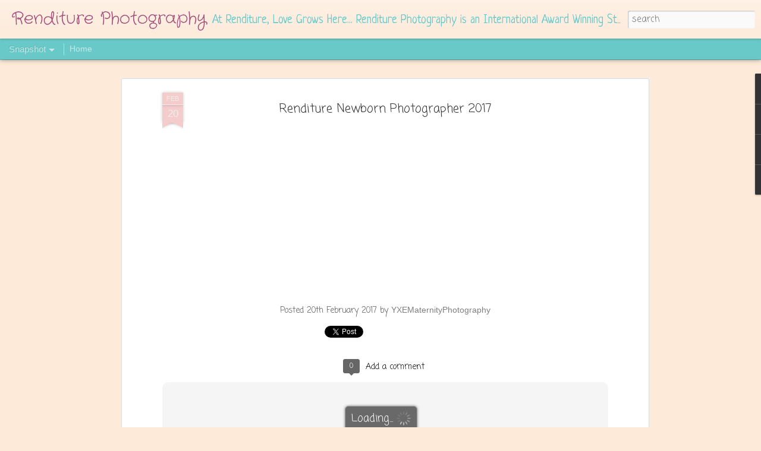

--- FILE ---
content_type: text/javascript; charset=UTF-8
request_url: http://blog.renditure.ca/?v=0&action=initial&widgetId=Label1&responseType=js&xssi_token=AOuZoY66IDAGXQ3L3JLe-IDIbB6A0TdjFg%3A1768614682237
body_size: 821
content:
try {
_WidgetManager._HandleControllerResult('Label1', 'initial',{'title': 'Labels', 'display': 'list', 'showFreqNumbers': false, 'labels': [{'name': '1st year photos', 'count': 1, 'cssSize': 1, 'url': 'http://blog.renditure.ca/search/label/1st%20year%20photos'}, {'name': 'Aurora Borealis', 'count': 1, 'cssSize': 1, 'url': 'http://blog.renditure.ca/search/label/Aurora%20Borealis'}, {'name': 'Baby', 'count': 6, 'cssSize': 3, 'url': 'http://blog.renditure.ca/search/label/Baby'}, {'name': 'Cake Smash', 'count': 1, 'cssSize': 1, 'url': 'http://blog.renditure.ca/search/label/Cake%20Smash'}, {'name': 'Cake Smash \x26amp; Splash', 'count': 1, 'cssSize': 1, 'url': 'http://blog.renditure.ca/search/label/Cake%20Smash%20%26%20Splash'}, {'name': 'Cap \x26amp; Gown', 'count': 1, 'cssSize': 1, 'url': 'http://blog.renditure.ca/search/label/Cap%20%26%20Gown'}, {'name': 'Child', 'count': 6, 'cssSize': 3, 'url': 'http://blog.renditure.ca/search/label/Child'}, {'name': 'Child Photographer', 'count': 19, 'cssSize': 4, 'url': 'http://blog.renditure.ca/search/label/Child%20Photographer'}, {'name': 'Christmas Cards', 'count': 1, 'cssSize': 1, 'url': 'http://blog.renditure.ca/search/label/Christmas%20Cards'}, {'name': 'Christmas photos', 'count': 2, 'cssSize': 2, 'url': 'http://blog.renditure.ca/search/label/Christmas%20photos'}, {'name': 'couples', 'count': 7, 'cssSize': 3, 'url': 'http://blog.renditure.ca/search/label/couples'}, {'name': 'Easter', 'count': 1, 'cssSize': 1, 'url': 'http://blog.renditure.ca/search/label/Easter'}, {'name': 'Fall Family Photos', 'count': 5, 'cssSize': 3, 'url': 'http://blog.renditure.ca/search/label/Fall%20Family%20Photos'}, {'name': 'family', 'count': 15, 'cssSize': 4, 'url': 'http://blog.renditure.ca/search/label/family'}, {'name': 'Family Photos', 'count': 18, 'cssSize': 4, 'url': 'http://blog.renditure.ca/search/label/Family%20Photos'}, {'name': 'Family Portraiture', 'count': 17, 'cssSize': 4, 'url': 'http://blog.renditure.ca/search/label/Family%20Portraiture'}, {'name': 'Grad', 'count': 1, 'cssSize': 1, 'url': 'http://blog.renditure.ca/search/label/Grad'}, {'name': 'Graduate', 'count': 1, 'cssSize': 1, 'url': 'http://blog.renditure.ca/search/label/Graduate'}, {'name': 'Group Photo', 'count': 5, 'cssSize': 3, 'url': 'http://blog.renditure.ca/search/label/Group%20Photo'}, {'name': 'Holiday photos', 'count': 1, 'cssSize': 1, 'url': 'http://blog.renditure.ca/search/label/Holiday%20photos'}, {'name': 'Junior', 'count': 1, 'cssSize': 1, 'url': 'http://blog.renditure.ca/search/label/Junior'}, {'name': 'love', 'count': 1, 'cssSize': 1, 'url': 'http://blog.renditure.ca/search/label/love'}, {'name': 'Maternity', 'count': 19, 'cssSize': 4, 'url': 'http://blog.renditure.ca/search/label/Maternity'}, {'name': 'Maternity Photographer', 'count': 4, 'cssSize': 3, 'url': 'http://blog.renditure.ca/search/label/Maternity%20Photographer'}, {'name': 'Maternity Photography', 'count': 2, 'cssSize': 2, 'url': 'http://blog.renditure.ca/search/label/Maternity%20Photography'}, {'name': 'mini', 'count': 1, 'cssSize': 1, 'url': 'http://blog.renditure.ca/search/label/mini'}, {'name': 'Mothers Day', 'count': 8, 'cssSize': 3, 'url': 'http://blog.renditure.ca/search/label/Mothers%20Day'}, {'name': 'Newborn', 'count': 21, 'cssSize': 5, 'url': 'http://blog.renditure.ca/search/label/Newborn'}, {'name': 'Photographer', 'count': 26, 'cssSize': 5, 'url': 'http://blog.renditure.ca/search/label/Photographer'}, {'name': 'Photography', 'count': 22, 'cssSize': 5, 'url': 'http://blog.renditure.ca/search/label/Photography'}, {'name': 'Pregnancy', 'count': 16, 'cssSize': 4, 'url': 'http://blog.renditure.ca/search/label/Pregnancy'}, {'name': 'Renditure  Fall', 'count': 2, 'cssSize': 2, 'url': 'http://blog.renditure.ca/search/label/Renditure%20%20Fall'}, {'name': 'Renditure Photography', 'count': 25, 'cssSize': 5, 'url': 'http://blog.renditure.ca/search/label/Renditure%20Photography'}, {'name': 'Saskatoon', 'count': 30, 'cssSize': 5, 'url': 'http://blog.renditure.ca/search/label/Saskatoon'}, {'name': 'Saskatoon Saskatchewan Canada', 'count': 29, 'cssSize': 5, 'url': 'http://blog.renditure.ca/search/label/Saskatoon%20Saskatchewan%20Canada'}, {'name': 'Senior', 'count': 1, 'cssSize': 1, 'url': 'http://blog.renditure.ca/search/label/Senior'}, {'name': 'Student', 'count': 1, 'cssSize': 1, 'url': 'http://blog.renditure.ca/search/label/Student'}, {'name': 'studio', 'count': 1, 'cssSize': 1, 'url': 'http://blog.renditure.ca/search/label/studio'}, {'name': 'wedding', 'count': 1, 'cssSize': 1, 'url': 'http://blog.renditure.ca/search/label/wedding'}, {'name': 'YXE', 'count': 1, 'cssSize': 1, 'url': 'http://blog.renditure.ca/search/label/YXE'}]});
} catch (e) {
  if (typeof log != 'undefined') {
    log('HandleControllerResult failed: ' + e);
  }
}


--- FILE ---
content_type: text/javascript; charset=UTF-8
request_url: http://blog.renditure.ca/?v=0&action=initial&widgetId=BlogArchive1&responseType=js&xssi_token=AOuZoY66IDAGXQ3L3JLe-IDIbB6A0TdjFg%3A1768614682237
body_size: 1129
content:
try {
_WidgetManager._HandleControllerResult('BlogArchive1', 'initial',{'url': 'http://blog.renditure.ca/search?updated-min\x3d1969-12-31T16:00:00-08:00\x26updated-max\x3d292278994-08-17T07:12:55Z\x26max-results\x3d50', 'name': 'All Posts', 'expclass': 'expanded', 'toggleId': 'ALL-0', 'post-count': 78, 'data': [{'url': 'http://blog.renditure.ca/2018/', 'name': '2018', 'expclass': 'expanded', 'toggleId': 'YEARLY-1514793600000', 'post-count': 7, 'data': [{'url': 'http://blog.renditure.ca/2018/09/', 'name': 'September', 'expclass': 'expanded', 'toggleId': 'MONTHLY-1535785200000', 'post-count': 6, 'posts': [{'title': 'Fall Family Photos Saskatoon', 'url': 'http://blog.renditure.ca/2018/09/fall-family-photos-saskatoon.html'}, {'title': 'Cake Smash Photographer Saskatoon Saskatchewan Ren...', 'url': 'http://blog.renditure.ca/2018/09/cake-smash-photographer-saskatoon.html'}, {'title': 'Newborn Photography Baby Photographer Saskatoon Sa...', 'url': 'http://blog.renditure.ca/2018/09/newborn-photography-baby-photographer.html'}, {'title': 'Newborn Baby Photographer Saskatoon Saskatchewan', 'url': 'http://blog.renditure.ca/2018/09/newborn-baby-photographer-saskatoon.html'}, {'title': 'Newborn Photographer Saskatoon', 'url': 'http://blog.renditure.ca/2018/09/newborn-photographer-saskatoon.html'}, {'title': 'Maternity Photographer Saskatoon', 'url': 'http://blog.renditure.ca/2018/09/maternity-photographer-saskatoon.html'}]}, {'url': 'http://blog.renditure.ca/2018/03/', 'name': 'March', 'expclass': 'collapsed', 'toggleId': 'MONTHLY-1519891200000', 'post-count': 1}]}, {'url': 'http://blog.renditure.ca/2017/', 'name': '2017', 'expclass': 'collapsed', 'toggleId': 'YEARLY-1483257600000', 'post-count': 7, 'data': [{'url': 'http://blog.renditure.ca/2017/10/', 'name': 'October', 'expclass': 'collapsed', 'toggleId': 'MONTHLY-1506841200000', 'post-count': 1}, {'url': 'http://blog.renditure.ca/2017/09/', 'name': 'September', 'expclass': 'collapsed', 'toggleId': 'MONTHLY-1504249200000', 'post-count': 1}, {'url': 'http://blog.renditure.ca/2017/08/', 'name': 'August', 'expclass': 'collapsed', 'toggleId': 'MONTHLY-1501570800000', 'post-count': 1}, {'url': 'http://blog.renditure.ca/2017/07/', 'name': 'July', 'expclass': 'collapsed', 'toggleId': 'MONTHLY-1498892400000', 'post-count': 1}, {'url': 'http://blog.renditure.ca/2017/02/', 'name': 'February', 'expclass': 'collapsed', 'toggleId': 'MONTHLY-1485936000000', 'post-count': 2}, {'url': 'http://blog.renditure.ca/2017/01/', 'name': 'January', 'expclass': 'collapsed', 'toggleId': 'MONTHLY-1483257600000', 'post-count': 1}]}, {'url': 'http://blog.renditure.ca/2016/', 'name': '2016', 'expclass': 'collapsed', 'toggleId': 'YEARLY-1451635200000', 'post-count': 5, 'data': [{'url': 'http://blog.renditure.ca/2016/10/', 'name': 'October', 'expclass': 'collapsed', 'toggleId': 'MONTHLY-1475305200000', 'post-count': 1}, {'url': 'http://blog.renditure.ca/2016/03/', 'name': 'March', 'expclass': 'collapsed', 'toggleId': 'MONTHLY-1456819200000', 'post-count': 1}, {'url': 'http://blog.renditure.ca/2016/02/', 'name': 'February', 'expclass': 'collapsed', 'toggleId': 'MONTHLY-1454313600000', 'post-count': 3}]}, {'url': 'http://blog.renditure.ca/2015/', 'name': '2015', 'expclass': 'collapsed', 'toggleId': 'YEARLY-1420099200000', 'post-count': 24, 'data': [{'url': 'http://blog.renditure.ca/2015/12/', 'name': 'December', 'expclass': 'collapsed', 'toggleId': 'MONTHLY-1448956800000', 'post-count': 1}, {'url': 'http://blog.renditure.ca/2015/11/', 'name': 'November', 'expclass': 'collapsed', 'toggleId': 'MONTHLY-1446361200000', 'post-count': 1}, {'url': 'http://blog.renditure.ca/2015/10/', 'name': 'October', 'expclass': 'collapsed', 'toggleId': 'MONTHLY-1443682800000', 'post-count': 1}, {'url': 'http://blog.renditure.ca/2015/08/', 'name': 'August', 'expclass': 'collapsed', 'toggleId': 'MONTHLY-1438412400000', 'post-count': 3}, {'url': 'http://blog.renditure.ca/2015/07/', 'name': 'July', 'expclass': 'collapsed', 'toggleId': 'MONTHLY-1435734000000', 'post-count': 1}, {'url': 'http://blog.renditure.ca/2015/06/', 'name': 'June', 'expclass': 'collapsed', 'toggleId': 'MONTHLY-1433142000000', 'post-count': 3}, {'url': 'http://blog.renditure.ca/2015/05/', 'name': 'May', 'expclass': 'collapsed', 'toggleId': 'MONTHLY-1430463600000', 'post-count': 1}, {'url': 'http://blog.renditure.ca/2015/04/', 'name': 'April', 'expclass': 'collapsed', 'toggleId': 'MONTHLY-1427871600000', 'post-count': 2}, {'url': 'http://blog.renditure.ca/2015/03/', 'name': 'March', 'expclass': 'collapsed', 'toggleId': 'MONTHLY-1425196800000', 'post-count': 3}, {'url': 'http://blog.renditure.ca/2015/02/', 'name': 'February', 'expclass': 'collapsed', 'toggleId': 'MONTHLY-1422777600000', 'post-count': 2}, {'url': 'http://blog.renditure.ca/2015/01/', 'name': 'January', 'expclass': 'collapsed', 'toggleId': 'MONTHLY-1420099200000', 'post-count': 6}]}, {'url': 'http://blog.renditure.ca/2014/', 'name': '2014', 'expclass': 'collapsed', 'toggleId': 'YEARLY-1388563200000', 'post-count': 24, 'data': [{'url': 'http://blog.renditure.ca/2014/12/', 'name': 'December', 'expclass': 'collapsed', 'toggleId': 'MONTHLY-1417420800000', 'post-count': 5}, {'url': 'http://blog.renditure.ca/2014/11/', 'name': 'November', 'expclass': 'collapsed', 'toggleId': 'MONTHLY-1414825200000', 'post-count': 2}, {'url': 'http://blog.renditure.ca/2014/10/', 'name': 'October', 'expclass': 'collapsed', 'toggleId': 'MONTHLY-1412146800000', 'post-count': 4}, {'url': 'http://blog.renditure.ca/2014/09/', 'name': 'September', 'expclass': 'collapsed', 'toggleId': 'MONTHLY-1409554800000', 'post-count': 9}, {'url': 'http://blog.renditure.ca/2014/08/', 'name': 'August', 'expclass': 'collapsed', 'toggleId': 'MONTHLY-1406876400000', 'post-count': 1}, {'url': 'http://blog.renditure.ca/2014/07/', 'name': 'July', 'expclass': 'collapsed', 'toggleId': 'MONTHLY-1404198000000', 'post-count': 3}]}, {'url': 'http://blog.renditure.ca/2013/', 'name': '2013', 'expclass': 'collapsed', 'toggleId': 'YEARLY-1357027200000', 'post-count': 1, 'data': [{'url': 'http://blog.renditure.ca/2013/10/', 'name': 'October', 'expclass': 'collapsed', 'toggleId': 'MONTHLY-1380610800000', 'post-count': 1}]}, {'url': 'http://blog.renditure.ca/2012/', 'name': '2012', 'expclass': 'collapsed', 'toggleId': 'YEARLY-1325404800000', 'post-count': 10, 'data': [{'url': 'http://blog.renditure.ca/2012/12/', 'name': 'December', 'expclass': 'collapsed', 'toggleId': 'MONTHLY-1354348800000', 'post-count': 4}, {'url': 'http://blog.renditure.ca/2012/11/', 'name': 'November', 'expclass': 'collapsed', 'toggleId': 'MONTHLY-1351753200000', 'post-count': 1}, {'url': 'http://blog.renditure.ca/2012/09/', 'name': 'September', 'expclass': 'collapsed', 'toggleId': 'MONTHLY-1346482800000', 'post-count': 1}, {'url': 'http://blog.renditure.ca/2012/06/', 'name': 'June', 'expclass': 'collapsed', 'toggleId': 'MONTHLY-1338534000000', 'post-count': 2}, {'url': 'http://blog.renditure.ca/2012/04/', 'name': 'April', 'expclass': 'collapsed', 'toggleId': 'MONTHLY-1333263600000', 'post-count': 2}]}], 'toggleopen': 'MONTHLY-1535785200000', 'style': 'HIERARCHY', 'title': 'Blog Archive'});
} catch (e) {
  if (typeof log != 'undefined') {
    log('HandleControllerResult failed: ' + e);
  }
}


--- FILE ---
content_type: text/javascript; charset=UTF-8
request_url: http://blog.renditure.ca/?v=0&action=initial&widgetId=BlogArchive1&responseType=js&xssi_token=AOuZoY66IDAGXQ3L3JLe-IDIbB6A0TdjFg%3A1768614682237
body_size: 1129
content:
try {
_WidgetManager._HandleControllerResult('BlogArchive1', 'initial',{'url': 'http://blog.renditure.ca/search?updated-min\x3d1969-12-31T16:00:00-08:00\x26updated-max\x3d292278994-08-17T07:12:55Z\x26max-results\x3d50', 'name': 'All Posts', 'expclass': 'expanded', 'toggleId': 'ALL-0', 'post-count': 78, 'data': [{'url': 'http://blog.renditure.ca/2018/', 'name': '2018', 'expclass': 'expanded', 'toggleId': 'YEARLY-1514793600000', 'post-count': 7, 'data': [{'url': 'http://blog.renditure.ca/2018/09/', 'name': 'September', 'expclass': 'expanded', 'toggleId': 'MONTHLY-1535785200000', 'post-count': 6, 'posts': [{'title': 'Fall Family Photos Saskatoon', 'url': 'http://blog.renditure.ca/2018/09/fall-family-photos-saskatoon.html'}, {'title': 'Cake Smash Photographer Saskatoon Saskatchewan Ren...', 'url': 'http://blog.renditure.ca/2018/09/cake-smash-photographer-saskatoon.html'}, {'title': 'Newborn Photography Baby Photographer Saskatoon Sa...', 'url': 'http://blog.renditure.ca/2018/09/newborn-photography-baby-photographer.html'}, {'title': 'Newborn Baby Photographer Saskatoon Saskatchewan', 'url': 'http://blog.renditure.ca/2018/09/newborn-baby-photographer-saskatoon.html'}, {'title': 'Newborn Photographer Saskatoon', 'url': 'http://blog.renditure.ca/2018/09/newborn-photographer-saskatoon.html'}, {'title': 'Maternity Photographer Saskatoon', 'url': 'http://blog.renditure.ca/2018/09/maternity-photographer-saskatoon.html'}]}, {'url': 'http://blog.renditure.ca/2018/03/', 'name': 'March', 'expclass': 'collapsed', 'toggleId': 'MONTHLY-1519891200000', 'post-count': 1}]}, {'url': 'http://blog.renditure.ca/2017/', 'name': '2017', 'expclass': 'collapsed', 'toggleId': 'YEARLY-1483257600000', 'post-count': 7, 'data': [{'url': 'http://blog.renditure.ca/2017/10/', 'name': 'October', 'expclass': 'collapsed', 'toggleId': 'MONTHLY-1506841200000', 'post-count': 1}, {'url': 'http://blog.renditure.ca/2017/09/', 'name': 'September', 'expclass': 'collapsed', 'toggleId': 'MONTHLY-1504249200000', 'post-count': 1}, {'url': 'http://blog.renditure.ca/2017/08/', 'name': 'August', 'expclass': 'collapsed', 'toggleId': 'MONTHLY-1501570800000', 'post-count': 1}, {'url': 'http://blog.renditure.ca/2017/07/', 'name': 'July', 'expclass': 'collapsed', 'toggleId': 'MONTHLY-1498892400000', 'post-count': 1}, {'url': 'http://blog.renditure.ca/2017/02/', 'name': 'February', 'expclass': 'collapsed', 'toggleId': 'MONTHLY-1485936000000', 'post-count': 2}, {'url': 'http://blog.renditure.ca/2017/01/', 'name': 'January', 'expclass': 'collapsed', 'toggleId': 'MONTHLY-1483257600000', 'post-count': 1}]}, {'url': 'http://blog.renditure.ca/2016/', 'name': '2016', 'expclass': 'collapsed', 'toggleId': 'YEARLY-1451635200000', 'post-count': 5, 'data': [{'url': 'http://blog.renditure.ca/2016/10/', 'name': 'October', 'expclass': 'collapsed', 'toggleId': 'MONTHLY-1475305200000', 'post-count': 1}, {'url': 'http://blog.renditure.ca/2016/03/', 'name': 'March', 'expclass': 'collapsed', 'toggleId': 'MONTHLY-1456819200000', 'post-count': 1}, {'url': 'http://blog.renditure.ca/2016/02/', 'name': 'February', 'expclass': 'collapsed', 'toggleId': 'MONTHLY-1454313600000', 'post-count': 3}]}, {'url': 'http://blog.renditure.ca/2015/', 'name': '2015', 'expclass': 'collapsed', 'toggleId': 'YEARLY-1420099200000', 'post-count': 24, 'data': [{'url': 'http://blog.renditure.ca/2015/12/', 'name': 'December', 'expclass': 'collapsed', 'toggleId': 'MONTHLY-1448956800000', 'post-count': 1}, {'url': 'http://blog.renditure.ca/2015/11/', 'name': 'November', 'expclass': 'collapsed', 'toggleId': 'MONTHLY-1446361200000', 'post-count': 1}, {'url': 'http://blog.renditure.ca/2015/10/', 'name': 'October', 'expclass': 'collapsed', 'toggleId': 'MONTHLY-1443682800000', 'post-count': 1}, {'url': 'http://blog.renditure.ca/2015/08/', 'name': 'August', 'expclass': 'collapsed', 'toggleId': 'MONTHLY-1438412400000', 'post-count': 3}, {'url': 'http://blog.renditure.ca/2015/07/', 'name': 'July', 'expclass': 'collapsed', 'toggleId': 'MONTHLY-1435734000000', 'post-count': 1}, {'url': 'http://blog.renditure.ca/2015/06/', 'name': 'June', 'expclass': 'collapsed', 'toggleId': 'MONTHLY-1433142000000', 'post-count': 3}, {'url': 'http://blog.renditure.ca/2015/05/', 'name': 'May', 'expclass': 'collapsed', 'toggleId': 'MONTHLY-1430463600000', 'post-count': 1}, {'url': 'http://blog.renditure.ca/2015/04/', 'name': 'April', 'expclass': 'collapsed', 'toggleId': 'MONTHLY-1427871600000', 'post-count': 2}, {'url': 'http://blog.renditure.ca/2015/03/', 'name': 'March', 'expclass': 'collapsed', 'toggleId': 'MONTHLY-1425196800000', 'post-count': 3}, {'url': 'http://blog.renditure.ca/2015/02/', 'name': 'February', 'expclass': 'collapsed', 'toggleId': 'MONTHLY-1422777600000', 'post-count': 2}, {'url': 'http://blog.renditure.ca/2015/01/', 'name': 'January', 'expclass': 'collapsed', 'toggleId': 'MONTHLY-1420099200000', 'post-count': 6}]}, {'url': 'http://blog.renditure.ca/2014/', 'name': '2014', 'expclass': 'collapsed', 'toggleId': 'YEARLY-1388563200000', 'post-count': 24, 'data': [{'url': 'http://blog.renditure.ca/2014/12/', 'name': 'December', 'expclass': 'collapsed', 'toggleId': 'MONTHLY-1417420800000', 'post-count': 5}, {'url': 'http://blog.renditure.ca/2014/11/', 'name': 'November', 'expclass': 'collapsed', 'toggleId': 'MONTHLY-1414825200000', 'post-count': 2}, {'url': 'http://blog.renditure.ca/2014/10/', 'name': 'October', 'expclass': 'collapsed', 'toggleId': 'MONTHLY-1412146800000', 'post-count': 4}, {'url': 'http://blog.renditure.ca/2014/09/', 'name': 'September', 'expclass': 'collapsed', 'toggleId': 'MONTHLY-1409554800000', 'post-count': 9}, {'url': 'http://blog.renditure.ca/2014/08/', 'name': 'August', 'expclass': 'collapsed', 'toggleId': 'MONTHLY-1406876400000', 'post-count': 1}, {'url': 'http://blog.renditure.ca/2014/07/', 'name': 'July', 'expclass': 'collapsed', 'toggleId': 'MONTHLY-1404198000000', 'post-count': 3}]}, {'url': 'http://blog.renditure.ca/2013/', 'name': '2013', 'expclass': 'collapsed', 'toggleId': 'YEARLY-1357027200000', 'post-count': 1, 'data': [{'url': 'http://blog.renditure.ca/2013/10/', 'name': 'October', 'expclass': 'collapsed', 'toggleId': 'MONTHLY-1380610800000', 'post-count': 1}]}, {'url': 'http://blog.renditure.ca/2012/', 'name': '2012', 'expclass': 'collapsed', 'toggleId': 'YEARLY-1325404800000', 'post-count': 10, 'data': [{'url': 'http://blog.renditure.ca/2012/12/', 'name': 'December', 'expclass': 'collapsed', 'toggleId': 'MONTHLY-1354348800000', 'post-count': 4}, {'url': 'http://blog.renditure.ca/2012/11/', 'name': 'November', 'expclass': 'collapsed', 'toggleId': 'MONTHLY-1351753200000', 'post-count': 1}, {'url': 'http://blog.renditure.ca/2012/09/', 'name': 'September', 'expclass': 'collapsed', 'toggleId': 'MONTHLY-1346482800000', 'post-count': 1}, {'url': 'http://blog.renditure.ca/2012/06/', 'name': 'June', 'expclass': 'collapsed', 'toggleId': 'MONTHLY-1338534000000', 'post-count': 2}, {'url': 'http://blog.renditure.ca/2012/04/', 'name': 'April', 'expclass': 'collapsed', 'toggleId': 'MONTHLY-1333263600000', 'post-count': 2}]}], 'toggleopen': 'MONTHLY-1535785200000', 'style': 'HIERARCHY', 'title': 'Blog Archive'});
} catch (e) {
  if (typeof log != 'undefined') {
    log('HandleControllerResult failed: ' + e);
  }
}


--- FILE ---
content_type: text/javascript; charset=UTF-8
request_url: http://blog.renditure.ca/?v=0&action=initial&widgetId=PopularPosts1&responseType=js&xssi_token=AOuZoY66IDAGXQ3L3JLe-IDIbB6A0TdjFg%3A1768614682237
body_size: 1166
content:
try {
_WidgetManager._HandleControllerResult('PopularPosts1', 'initial',{'title': 'Popular Posts', 'showSnippets': true, 'showThumbnails': true, 'thumbnailSize': 72, 'showAuthor': false, 'showDate': false, 'posts': [{'id': '7030384223765376429', 'title': 'Mason - Newborn Photographer Saskatoon - Family \x26 Child Photography by Renditure', 'href': 'http://blog.renditure.ca/2014/12/mason-newborn-photographer-saskatoon.html', 'snippet': '       \xa0Mason - Newborn Photographer Saskatoon - Family \x26amp; Child Photography by Renditure                                                ...', 'thumbnail': 'https://blogger.googleusercontent.com/img/b/R29vZ2xl/AVvXsEhXYu4yAB8Q8F-0aghrL0rIiPc_YCw6iejn8lfejwzSJ5eSS1hZ9GN-YaQLibe1eHzdTlXDcg0HXaX-EjUSYCC9X7E2qbPCOhWeRfZwPle9Xp-VOCEcnw41A4L_kQxc-rEY0NI2WSE2R2s/s72-c/Mason-Newborn-Baby-Child-+Family-Photography-Saskatoon-Renditure-Photographer14.jpg', 'featuredImage': 'https://blogger.googleusercontent.com/img/b/R29vZ2xl/AVvXsEhXYu4yAB8Q8F-0aghrL0rIiPc_YCw6iejn8lfejwzSJ5eSS1hZ9GN-YaQLibe1eHzdTlXDcg0HXaX-EjUSYCC9X7E2qbPCOhWeRfZwPle9Xp-VOCEcnw41A4L_kQxc-rEY0NI2WSE2R2s/s1600/Mason-Newborn-Baby-Child-+Family-Photography-Saskatoon-Renditure-Photographer14.jpg'}, {'id': '317631673604729260', 'title': 'Newborn Baby, Family \x26 Maternity Photography in Saskatoon Saskatchewan', 'href': 'http://blog.renditure.ca/2015/01/newborn-baby-family-maternity.html', 'snippet': '    \xa0 \xa0 \xa0 \xa0 \xa0 \xa0 \xa0 \xa0 \xa0 \xa0 \xa0 \xa0 \xa0 \xa0 \xa0 Olivia Angel of the morning        \xa0   Specializing in Fine Art\xa0 Baby, Newborn Baby \x26amp; Maternity Photog...', 'thumbnail': 'https://blogger.googleusercontent.com/img/b/R29vZ2xl/AVvXsEi9-p5LTneonIXWqD7zVPyNr1ORse8nGntEv3VjWSKnroxnSJgeP1TvAJKBH5M-sUW96hDohb4ZzIjapik_xuhl7X0HVNNzNUYDp7aiciYZaw9I7U4xRkTBAWWjd2Jz4mIR6VOVvNxZ7ms/s72-c/Newborn-Baby-Infant-Child-Photographer-Maternity-Renditure-Saskatoon-Photography-7.jpg', 'featuredImage': 'https://blogger.googleusercontent.com/img/b/R29vZ2xl/AVvXsEi9-p5LTneonIXWqD7zVPyNr1ORse8nGntEv3VjWSKnroxnSJgeP1TvAJKBH5M-sUW96hDohb4ZzIjapik_xuhl7X0HVNNzNUYDp7aiciYZaw9I7U4xRkTBAWWjd2Jz4mIR6VOVvNxZ7ms/s1600/Newborn-Baby-Infant-Child-Photographer-Maternity-Renditure-Saskatoon-Photography-7.jpg'}, {'id': '5535584956240217543', 'title': 'Renditure Maternity \x26 Newborn Photographer Saskatoon 2016', 'href': 'http://blog.renditure.ca/2016/10/renditure-maternity-newborn.html', 'snippet': '', 'thumbnail': 'https://lh3.googleusercontent.com/blogger_img_proxy/AEn0k_twd-bPJa5GexCN6cluCAA5tm3IHuB4mynUHyXq8vDBRQcOiH816MjbpmGVzuiKCkyPLr1Mv4v8VgtcuxQ-iWmzQ0r07REQPyO0ui_5_rBixEI', 'featuredImage': 'https://lh3.googleusercontent.com/blogger_img_proxy/AEn0k_u1h0dqzS3O4a4QyJsHHzsmuBIK5hg1aKegj6CXSenILUXqk0aYG5y0JvEx51suNZgyRQIbY7hfEbBgxD7jsqbmP9Wi2VdorpCQcqRJUYp0jk6hdw'}]});
} catch (e) {
  if (typeof log != 'undefined') {
    log('HandleControllerResult failed: ' + e);
  }
}


--- FILE ---
content_type: text/javascript; charset=UTF-8
request_url: http://blog.renditure.ca/?v=0&action=initial&widgetId=PopularPosts1&responseType=js&xssi_token=AOuZoY66IDAGXQ3L3JLe-IDIbB6A0TdjFg%3A1768614682237
body_size: 1166
content:
try {
_WidgetManager._HandleControllerResult('PopularPosts1', 'initial',{'title': 'Popular Posts', 'showSnippets': true, 'showThumbnails': true, 'thumbnailSize': 72, 'showAuthor': false, 'showDate': false, 'posts': [{'id': '7030384223765376429', 'title': 'Mason - Newborn Photographer Saskatoon - Family \x26 Child Photography by Renditure', 'href': 'http://blog.renditure.ca/2014/12/mason-newborn-photographer-saskatoon.html', 'snippet': '       \xa0Mason - Newborn Photographer Saskatoon - Family \x26amp; Child Photography by Renditure                                                ...', 'thumbnail': 'https://blogger.googleusercontent.com/img/b/R29vZ2xl/AVvXsEhXYu4yAB8Q8F-0aghrL0rIiPc_YCw6iejn8lfejwzSJ5eSS1hZ9GN-YaQLibe1eHzdTlXDcg0HXaX-EjUSYCC9X7E2qbPCOhWeRfZwPle9Xp-VOCEcnw41A4L_kQxc-rEY0NI2WSE2R2s/s72-c/Mason-Newborn-Baby-Child-+Family-Photography-Saskatoon-Renditure-Photographer14.jpg', 'featuredImage': 'https://blogger.googleusercontent.com/img/b/R29vZ2xl/AVvXsEhXYu4yAB8Q8F-0aghrL0rIiPc_YCw6iejn8lfejwzSJ5eSS1hZ9GN-YaQLibe1eHzdTlXDcg0HXaX-EjUSYCC9X7E2qbPCOhWeRfZwPle9Xp-VOCEcnw41A4L_kQxc-rEY0NI2WSE2R2s/s1600/Mason-Newborn-Baby-Child-+Family-Photography-Saskatoon-Renditure-Photographer14.jpg'}, {'id': '317631673604729260', 'title': 'Newborn Baby, Family \x26 Maternity Photography in Saskatoon Saskatchewan', 'href': 'http://blog.renditure.ca/2015/01/newborn-baby-family-maternity.html', 'snippet': '    \xa0 \xa0 \xa0 \xa0 \xa0 \xa0 \xa0 \xa0 \xa0 \xa0 \xa0 \xa0 \xa0 \xa0 \xa0 Olivia Angel of the morning        \xa0   Specializing in Fine Art\xa0 Baby, Newborn Baby \x26amp; Maternity Photog...', 'thumbnail': 'https://blogger.googleusercontent.com/img/b/R29vZ2xl/AVvXsEi9-p5LTneonIXWqD7zVPyNr1ORse8nGntEv3VjWSKnroxnSJgeP1TvAJKBH5M-sUW96hDohb4ZzIjapik_xuhl7X0HVNNzNUYDp7aiciYZaw9I7U4xRkTBAWWjd2Jz4mIR6VOVvNxZ7ms/s72-c/Newborn-Baby-Infant-Child-Photographer-Maternity-Renditure-Saskatoon-Photography-7.jpg', 'featuredImage': 'https://blogger.googleusercontent.com/img/b/R29vZ2xl/AVvXsEi9-p5LTneonIXWqD7zVPyNr1ORse8nGntEv3VjWSKnroxnSJgeP1TvAJKBH5M-sUW96hDohb4ZzIjapik_xuhl7X0HVNNzNUYDp7aiciYZaw9I7U4xRkTBAWWjd2Jz4mIR6VOVvNxZ7ms/s1600/Newborn-Baby-Infant-Child-Photographer-Maternity-Renditure-Saskatoon-Photography-7.jpg'}, {'id': '5535584956240217543', 'title': 'Renditure Maternity \x26 Newborn Photographer Saskatoon 2016', 'href': 'http://blog.renditure.ca/2016/10/renditure-maternity-newborn.html', 'snippet': '', 'thumbnail': 'https://lh3.googleusercontent.com/blogger_img_proxy/AEn0k_twd-bPJa5GexCN6cluCAA5tm3IHuB4mynUHyXq8vDBRQcOiH816MjbpmGVzuiKCkyPLr1Mv4v8VgtcuxQ-iWmzQ0r07REQPyO0ui_5_rBixEI', 'featuredImage': 'https://lh3.googleusercontent.com/blogger_img_proxy/AEn0k_u1h0dqzS3O4a4QyJsHHzsmuBIK5hg1aKegj6CXSenILUXqk0aYG5y0JvEx51suNZgyRQIbY7hfEbBgxD7jsqbmP9Wi2VdorpCQcqRJUYp0jk6hdw'}]});
} catch (e) {
  if (typeof log != 'undefined') {
    log('HandleControllerResult failed: ' + e);
  }
}


--- FILE ---
content_type: text/javascript; charset=UTF-8
request_url: http://blog.renditure.ca/?v=0&action=initial&widgetId=Label1&responseType=js&xssi_token=AOuZoY66IDAGXQ3L3JLe-IDIbB6A0TdjFg%3A1768614682237
body_size: 821
content:
try {
_WidgetManager._HandleControllerResult('Label1', 'initial',{'title': 'Labels', 'display': 'list', 'showFreqNumbers': false, 'labels': [{'name': '1st year photos', 'count': 1, 'cssSize': 1, 'url': 'http://blog.renditure.ca/search/label/1st%20year%20photos'}, {'name': 'Aurora Borealis', 'count': 1, 'cssSize': 1, 'url': 'http://blog.renditure.ca/search/label/Aurora%20Borealis'}, {'name': 'Baby', 'count': 6, 'cssSize': 3, 'url': 'http://blog.renditure.ca/search/label/Baby'}, {'name': 'Cake Smash', 'count': 1, 'cssSize': 1, 'url': 'http://blog.renditure.ca/search/label/Cake%20Smash'}, {'name': 'Cake Smash \x26amp; Splash', 'count': 1, 'cssSize': 1, 'url': 'http://blog.renditure.ca/search/label/Cake%20Smash%20%26%20Splash'}, {'name': 'Cap \x26amp; Gown', 'count': 1, 'cssSize': 1, 'url': 'http://blog.renditure.ca/search/label/Cap%20%26%20Gown'}, {'name': 'Child', 'count': 6, 'cssSize': 3, 'url': 'http://blog.renditure.ca/search/label/Child'}, {'name': 'Child Photographer', 'count': 19, 'cssSize': 4, 'url': 'http://blog.renditure.ca/search/label/Child%20Photographer'}, {'name': 'Christmas Cards', 'count': 1, 'cssSize': 1, 'url': 'http://blog.renditure.ca/search/label/Christmas%20Cards'}, {'name': 'Christmas photos', 'count': 2, 'cssSize': 2, 'url': 'http://blog.renditure.ca/search/label/Christmas%20photos'}, {'name': 'couples', 'count': 7, 'cssSize': 3, 'url': 'http://blog.renditure.ca/search/label/couples'}, {'name': 'Easter', 'count': 1, 'cssSize': 1, 'url': 'http://blog.renditure.ca/search/label/Easter'}, {'name': 'Fall Family Photos', 'count': 5, 'cssSize': 3, 'url': 'http://blog.renditure.ca/search/label/Fall%20Family%20Photos'}, {'name': 'family', 'count': 15, 'cssSize': 4, 'url': 'http://blog.renditure.ca/search/label/family'}, {'name': 'Family Photos', 'count': 18, 'cssSize': 4, 'url': 'http://blog.renditure.ca/search/label/Family%20Photos'}, {'name': 'Family Portraiture', 'count': 17, 'cssSize': 4, 'url': 'http://blog.renditure.ca/search/label/Family%20Portraiture'}, {'name': 'Grad', 'count': 1, 'cssSize': 1, 'url': 'http://blog.renditure.ca/search/label/Grad'}, {'name': 'Graduate', 'count': 1, 'cssSize': 1, 'url': 'http://blog.renditure.ca/search/label/Graduate'}, {'name': 'Group Photo', 'count': 5, 'cssSize': 3, 'url': 'http://blog.renditure.ca/search/label/Group%20Photo'}, {'name': 'Holiday photos', 'count': 1, 'cssSize': 1, 'url': 'http://blog.renditure.ca/search/label/Holiday%20photos'}, {'name': 'Junior', 'count': 1, 'cssSize': 1, 'url': 'http://blog.renditure.ca/search/label/Junior'}, {'name': 'love', 'count': 1, 'cssSize': 1, 'url': 'http://blog.renditure.ca/search/label/love'}, {'name': 'Maternity', 'count': 19, 'cssSize': 4, 'url': 'http://blog.renditure.ca/search/label/Maternity'}, {'name': 'Maternity Photographer', 'count': 4, 'cssSize': 3, 'url': 'http://blog.renditure.ca/search/label/Maternity%20Photographer'}, {'name': 'Maternity Photography', 'count': 2, 'cssSize': 2, 'url': 'http://blog.renditure.ca/search/label/Maternity%20Photography'}, {'name': 'mini', 'count': 1, 'cssSize': 1, 'url': 'http://blog.renditure.ca/search/label/mini'}, {'name': 'Mothers Day', 'count': 8, 'cssSize': 3, 'url': 'http://blog.renditure.ca/search/label/Mothers%20Day'}, {'name': 'Newborn', 'count': 21, 'cssSize': 5, 'url': 'http://blog.renditure.ca/search/label/Newborn'}, {'name': 'Photographer', 'count': 26, 'cssSize': 5, 'url': 'http://blog.renditure.ca/search/label/Photographer'}, {'name': 'Photography', 'count': 22, 'cssSize': 5, 'url': 'http://blog.renditure.ca/search/label/Photography'}, {'name': 'Pregnancy', 'count': 16, 'cssSize': 4, 'url': 'http://blog.renditure.ca/search/label/Pregnancy'}, {'name': 'Renditure  Fall', 'count': 2, 'cssSize': 2, 'url': 'http://blog.renditure.ca/search/label/Renditure%20%20Fall'}, {'name': 'Renditure Photography', 'count': 25, 'cssSize': 5, 'url': 'http://blog.renditure.ca/search/label/Renditure%20Photography'}, {'name': 'Saskatoon', 'count': 30, 'cssSize': 5, 'url': 'http://blog.renditure.ca/search/label/Saskatoon'}, {'name': 'Saskatoon Saskatchewan Canada', 'count': 29, 'cssSize': 5, 'url': 'http://blog.renditure.ca/search/label/Saskatoon%20Saskatchewan%20Canada'}, {'name': 'Senior', 'count': 1, 'cssSize': 1, 'url': 'http://blog.renditure.ca/search/label/Senior'}, {'name': 'Student', 'count': 1, 'cssSize': 1, 'url': 'http://blog.renditure.ca/search/label/Student'}, {'name': 'studio', 'count': 1, 'cssSize': 1, 'url': 'http://blog.renditure.ca/search/label/studio'}, {'name': 'wedding', 'count': 1, 'cssSize': 1, 'url': 'http://blog.renditure.ca/search/label/wedding'}, {'name': 'YXE', 'count': 1, 'cssSize': 1, 'url': 'http://blog.renditure.ca/search/label/YXE'}]});
} catch (e) {
  if (typeof log != 'undefined') {
    log('HandleControllerResult failed: ' + e);
  }
}
